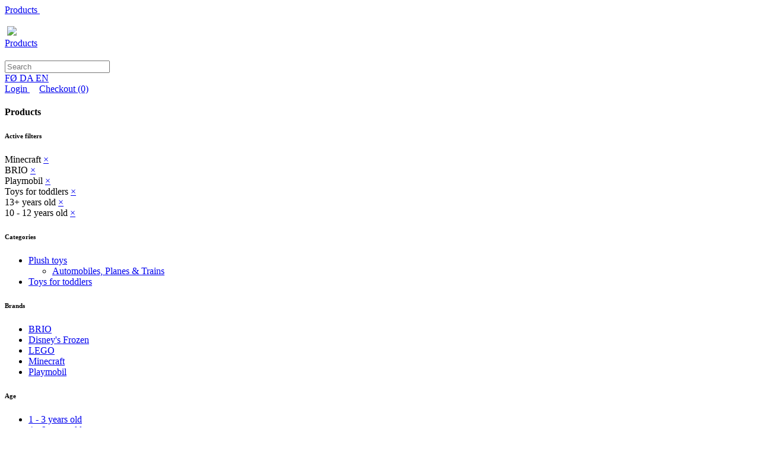

--- FILE ---
content_type: text/html; charset=UTF-8
request_url: https://krea.fo/products?_ProductFilterIds=2:9,2:6,2:10,1:5,3:15,3:14&_l=en
body_size: 5609
content:
<!DOCTYPE html>
<html>
<head>
	<script>
	(function(i,s,o,g,r,a,m){i['GoogleAnalyticsObject']=r;i[r]=i[r]||function(){
		(i[r].q=i[r].q||[]).push(arguments)},i[r].l=1*new Date();a=s.createElement(o),
		m=s.getElementsByTagName(o)[0];a.async=1;a.src=g;m.parentNode.insertBefore(a,m)
	})(window,document,'script','//www.google-analytics.com/analytics.js','ga');
	ga('create', 'UA-', 'auto');
	ga('send', 'pageview');
</script>

<link rel="icon" href="/site/templates/default/assets/images/cropped-krea_favicon-32x32.png" sizes="32x32">
<link rel="icon" href="/site/templates/default/assets/images/cropped-krea_favicon-192x192.png" sizes="192x192">
<link rel="apple-touch-icon" href="/site/templates/default/assets/images/cropped-krea_favicon-180x180.png">

<!-- ======================= META TAGS ======================= -->


<!-- ======================= GENERAL META TAGS ======================= -->
<meta charset="utf-8">
<meta name="viewport" content="width=device-width, initial-scale=1.0, maximum-scale=1.0, user-scalable=no">
<meta name="keywords" content="">
<meta name="author" content="QODIO">
<meta name="generator" content="Ease">
<meta name="language" content="en">
<meta name="format-detection" content="telephone=no">
<meta name="theme-color" content="#00d07e">


<!-- ======================= OPENGRAPH METATAGS: ALWAYS ======================= -->
<meta property="og:site_name" content="Krea"/>
<meta property="og:url" content="http://krea.fo/products?_ProductFilterIds=2:9,2:6,2:10,1:5,3:15,3:14&_l=en"/>
<meta property="og:type" content="website"/>

<meta name="description" content="Krea gerst partur av Qodio">
<meta property="og:title" content="Krea / Qodio" />
<meta property="og:image" content="http://krea.fo/site/templates/default/assets/images/fb_share.jpg" />
<meta property="og:image:type" content="image/jpg" />
<meta property="og:image:width" content="1152" />
<meta property="og:image:height" content="614" />
<meta property="og:description" content="Krea gerst partur av Qodio" />



<!-- ========================== CSS ========================== -->
	<link href="/ease/3rdparty/fonts/FontAwesome/css/fontawesome-all.min.css?v=3.28.7.0_0" rel="stylesheet" type="text/css">
		<link href="/ease/3rdparty/js/Lightbox2/jquery.lightbox2.min.css?v=3.28.7.0_0" rel="stylesheet" type="text/css">
		<link href="/ease/3rdparty/js/Slick/jquery.slick.min.css?v=3.28.7.0_0" rel="stylesheet" type="text/css">
		<link href="/ease/3rdparty/js/jReject/jquery.reject.min.css?v=3.28.7.0_0" rel="stylesheet" type="text/css">
		<link href="/ease/3rdparty/js/Qodio/q.checkator.jquery.css?v=3.28.7.0_0" rel="stylesheet" type="text/css">
		<link href="/ease/3rdparty/js/Qodio/q.datetator.jquery.css?v=3.28.7.0_0" rel="stylesheet" type="text/css">
		<link href="/ease/3rdparty/js/Qodio/q.revealator.jquery.css?v=3.28.7.0_0" rel="stylesheet" type="text/css">
		<link href="/ease/3rdparty/js/Qodio/q.lazyloadator.jquery.css?v=3.28.7.0_0" rel="stylesheet" type="text/css">
		<link href="/ease/3rdparty/js/Qodio/q.selectator.jquery.css?v=3.28.7.0_0" rel="stylesheet" type="text/css">
		<link href="/ease/3rdparty/js/Qodio/q.tagator.jquery.css?v=3.28.7.0_0" rel="stylesheet" type="text/css">
		<link href="/ease/css/css.php?v=3.28.7.0_0" rel="stylesheet" type="text/css">
	<link href="/site/templates/default/assets/stylesheets/cornerstone/cornerstone.css?v=3.28.7.0" rel="stylesheet" type="text/css">
<link href="/site/templates/default/assets/stylesheets/style.css?v=3.28.7.0" rel="stylesheet" type="text/css">
<link rel="preconnect" href="https://fonts.googleapis.com">
<link rel="preconnect" href="https://fonts.gstatic.com" crossorigin>
<link href="https://fonts.googleapis.com/css2?family=Montserrat:wght@300;400;500;600;700&family=Roboto:wght@300;400;500;700&display=swap" rel="stylesheet">
<!-- ======================= JAVASCRIPT ====================== -->
	<script src="/ease/3rdparty/js/jQuery/jquery-3.4.1.min.js" type="text/javascript"></script>
	<script src="/ease/js/js.php?v=3.28.7.0_0" type="text/javascript"></script>
		<script src="/ease/3rdparty/js/Easing/jquery.easing.1.3.min.js?v=3.28.7.0_0" type="text/javascript"></script>
		<script src="/ease/3rdparty/js/FileUpload/jquery.ui.widget.min.js?v=3.28.7.0_0" type="text/javascript"></script>
		<script src="/ease/3rdparty/js/FileUpload/LoadImage/load-image.all.min.js?v=3.28.7.0_0" type="text/javascript"></script>
		<script src="/ease/3rdparty/js/FileUpload/CanvasToBlob/canvas-to-blob.min.js?v=3.28.7.0_0" type="text/javascript"></script>
		<script src="/ease/3rdparty/js/FileUpload/jquery.iframe-transport.min.js?v=3.28.7.0_0" type="text/javascript"></script>
		<script src="/ease/3rdparty/js/FileUpload/jquery.fileupload.min.js?v=3.28.7.0_0" type="text/javascript"></script>
		<script src="/ease/3rdparty/js/FileUpload/jquery.fileupload-process.min.js?v=3.28.7.0_0" type="text/javascript"></script>
		<script src="/ease/3rdparty/js/FileUpload/jquery.fileupload-image.min.js?v=3.28.7.0_0" type="text/javascript"></script>
		<script src="/ease/3rdparty/js/Highlight/jquery.highlight-3.min.js?v=3.28.7.0_0" type="text/javascript"></script>
		<script src="/ease/3rdparty/js/Mark/jquery.mark.min.js?v=3.28.7.0_0" type="text/javascript"></script>
		<script src="/ease/3rdparty/js/jReject/jquery.reject.min.js?v=3.28.7.0_0" type="text/javascript"></script>
		<script src="/ease/3rdparty/js/Lightbox2/jquery.lightbox2.min.js?v=3.28.7.0_0" type="text/javascript"></script>
		<script src="/ease/3rdparty/js/Slick/jquery.slick.min.js?v=3.28.7.0_0" type="text/javascript"></script>
		<script src="/ease/3rdparty/js/Sortable/jquery.sortable.min.js?v=3.28.7.0_0" type="text/javascript"></script>
		<script src="/ease/3rdparty/js/TableDnD/jquery.tablednd.min.js?v=3.28.7.0_0" type="text/javascript"></script>
		<script src="/ease/3rdparty/js/TouchSwipe/jquery.touchSwipe.min.js?v=3.28.7.0_0" type="text/javascript"></script>
		<script src="/ease/3rdparty/js/Dotdotdot/jquery.dotdotdot.min.js?v=3.28.7.0_0" type="text/javascript"></script>
		<script src="/ease/3rdparty/js/Qodio/q.autocomplete.jquery.js?v=3.28.7.0_0" type="text/javascript"></script>
		<script src="/ease/3rdparty/js/Qodio/q.checkator.jquery.js?v=3.28.7.0_0" type="text/javascript"></script>
		<script src="/ease/3rdparty/js/Qodio/q.custom.jquery.js?v=3.28.7.0_0" type="text/javascript"></script>
		<script src="/ease/3rdparty/js/Qodio/q.datetator-da.jquery.js?v=3.28.7.0_0" type="text/javascript"></script>
		<script src="/ease/3rdparty/js/Qodio/q.datetator-en.jquery.js?v=3.28.7.0_0" type="text/javascript"></script>
		<script src="/ease/3rdparty/js/Qodio/q.datetator-fo.jquery.js?v=3.28.7.0_0" type="text/javascript"></script>
		<script src="/ease/3rdparty/js/Qodio/q.datetator.jquery.js?v=3.28.7.0_0" type="text/javascript"></script>
		<script src="/ease/3rdparty/js/Qodio/q.numbertor.jquery.js?v=3.28.7.0_0" type="text/javascript"></script>
		<script src="/ease/3rdparty/js/Qodio/q.revealator.jquery.js?v=3.28.7.0_0" type="text/javascript"></script>
		<script src="/ease/3rdparty/js/Qodio/q.lazyloadator.jquery.js?v=3.28.7.0_0" type="text/javascript"></script>
		<script src="/ease/3rdparty/js/Qodio/q.selectator.jquery.js?v=3.28.7.0_0" type="text/javascript"></script>
		<script src="/ease/3rdparty/js/Qodio/q.slugator.jquery.js?v=3.28.7.0_0" type="text/javascript"></script>
		<script src="/ease/3rdparty/js/Qodio/q.svg.jquery.js?v=3.28.7.0_0" type="text/javascript"></script>
		<script src="/ease/3rdparty/js/Qodio/q.tagator.jquery.js?v=3.28.7.0_0" type="text/javascript"></script>
		<script src="/ease/3rdparty/js/Qodio/q.timetator.jquery.js?v=3.28.7.0_0" type="text/javascript"></script>
		<script src="/ease/3rdparty/js/Qodio/q.validator.jquery.js?v=3.28.7.0_0" type="text/javascript"></script>
	<script src="/site/templates/default/assets/javascripts/audioplayer.js?v=3.28.7.0" type="text/javascript"></script>
<script>
	var addthis_config = {
		ui_language: Ease.siteLanguage
	};
	var Revealator = {
		scroll_padding: 60,
		effects_padding: -200
	}
</script>
<script src='https://www.google.com/recaptcha/api.js'></script>
<script async defer src="//s7.addthis.com/js/300/addthis_widget.js#pubid=ra-"></script>
<script>
	$(function() {
		 
	Ease.siteLanguage             = 'en';
	Ease.siteUsesHttps            = false;
	Ease.isLoggedIn               = false;
	Ease.base64Url                = 'L3Byb2R1Y3RzP19Qcm9kdWN0RmlsdGVySWRzPTI6OSwyOjYsMjoxMCwxOjUsMzoxNSwzOjE0Jl9sPWVu';
	Ease.language                 = 'en';
	Ease.templatefolder           = 'site/templates/default';
	Ease.richtextColorMap         = ["000000","Black","ffffff","White","5c9a39","Success","ef4228","Warning"];
	Ease.richtextColorSupport     = false;
	Ease.richtextTableCellClasses = [{"title":"None","value":""},{"title":"Sni\u00f0 1","value":"richtext--table-cell--layout1"},{"title":"Sni\u00f0 2","value":"richtext--table-cell--layout2"}];
	Tools.language                = Ease.siteLanguage;
	Validator.language            = Ease.siteLanguage;
	Ease.initialize();
		});
</script>
</head>

<body offcanvas="left" id="page_products" class="main page_products slug_products    ">

	<div id="offcanvas--dimmer" p-visibility="hide"></div>


<div id="offcanvas--pane" p-visibility="hide">
	
<nav class="offcanvas--menu" id="ease_menu_1" data-ease-Template="components/offcanvas-menu" data-ease-MenuId="1" data-ease-MenuitemId="50" data-ease-StartDepth="1" data-ease-EndDepth="" data-ease-Class="" data-ease-HideAdd="" data-ease-ShowTitle="" >

				<a class="offcanvas--menuitem offcanvas--menuitem--depth1 offcanvas--menuitem--active ease-edit" href="/products" target="_self" data-ease-Template="components/offcanvas-menu" data-ease-MenuitemId="50" data-ease-MenuId="1" >
				Products&nbsp; 			</a>

			
</nav>
</div>


<div id="offcanvas--close" class="offcanvas--toggle">
	<img class="offcanvas--close-icon" src="/site/templates/default/assets/images/x.svg" width="32" height="32" alt="">
</div>

	<section id="site--component">

		<header visibility="hide" class="site--header offcanvas-push site--header--products" id="header--component" p-visibility="hide">
	<section class="header--section-upper">
		<wrapper>
			<grid>

								<column collapse l-visibility="hide" class="header--toggle-column offcanvas--toggle">
					<img class="header--offcanvas-toggle svg" src="/site/templates/default/assets/images/icon_menu.svg" width="32px" height="32px" alt="">
				</column>

								<column l="3" collapse="vertical right" class="header--column--logo" align-self="middle">
					<a href="/" class="header--logo">
						<img src="/site/templates/default/assets/images/logo.svg" expand>
					</a>
				</column>

								<column md-visibility="hide" l="auto" class="header--column--menu">
					<section class="menu--component">
						
<nav class="menu--self menu--self--1  menu--self--depth-1" id="ease_menu_1" data-ease-Template="components/menu" data-ease-MenuId="1" data-ease-MenuitemId="50" data-ease-StartDepth="1" data-ease-EndDepth="1" data-ease-Class="" data-ease-HideAdd="" data-ease-ShowTitle="" >

				<a class="menu--menuitem ease-edit menu--menuitem--products menu--menuitem--active " href="/products" target="_self" data-ease-Template="components/menu" data-ease-MenuitemId="50" data-ease-MenuId="1"  tabindex="0">
				<div class="menu--menuitem-inner">
					Products				</div>
			</a>
		
</nav>
					</section>

										<section class="site-search--component" id="site-search--component">
						<div class="site-search--toggle">
							<img src="/site/templates/default/assets/images/icon_search.svg" width="16px" height="16px" class="site-search--icon--search svg">
						</div>
						<div class="site-search--searchbox-holder">
							<form action="/search" class="site-search--searchbox ease_preventOverlay">
								<input type="text" name="_Search" placeholder="Search" id="site-search--searchbox-input" class="site-search--searchbox-input">
							</form>
						</div>
					</section>

				</column>

								<column l="1/9" align-content="right" class="header--column--languages" align-self="middle">
					<section class="languages--component languages--component--header">
						<a class="languages--language " href="?_ProductFilterIds=2%3A9%2C2%3A6%2C2%3A10%2C1%3A5%2C3%3A15%2C3%3A14&_l=fo">
							FØ
						</a>
						<a class="languages--language " href="?_ProductFilterIds=2%3A9%2C2%3A6%2C2%3A10%2C1%3A5%2C3%3A15%2C3%3A14&_l=da">
							DA
						</a>
						<a class="languages--language languages--language--active" href="?_ProductFilterIds=2%3A9%2C2%3A6%2C2%3A10%2C1%3A5%2C3%3A15%2C3%3A14&_l=en">
							EN
						</a>
					</section>
				</column>

			</grid>
		</wrapper>
	</section>

		<section class="header--section-lower">
		<wrapper snap>
			<grid align-columns="right">
				<column class="header--column--webshop" s="unstretch">
												<a href="/user_loggedin" class="header--user-login ">
								<i class="fas fa-fw fa-sign-in-alt"></i> Login							</a>

												&nbsp;&nbsp;&nbsp;
											<a href="/checkout/cart" class="header--cart">
							<i class="fas fa-shopping-cart fa-fw"></i> Checkout&nbsp;<span class="header--cart-quantity">(0)</span>
						</a>
									</column>
			</grid>
		</wrapper>
	</section>
</header>
		<main class="site--main" id="main--component">
			
<section class="layout--component">
	<div class="layout--left-fill"></div>
	<wrapper>
		<grid align-columns="around">


							<column class="layout--left-pane" collapse md-visibility="hide" l="3" p-visibility="hide">
					<section class="pagemenu--component product-filtergroup--component">
						
<nav class="pagemenu--self" id="ease_menu_1" data-ease-Template="components/pagemenu" data-ease-MenuId="1" data-ease-MenuitemId="50" data-ease-StartDepth="2" data-ease-EndDepth="" data-ease-Class="" data-ease-HideAdd="" data-ease-ShowTitle="1" >

			<div class="pagemenu--main-title">
			<h4>
				Products			</h4>
		</div>
		<ul class="pagemenu--menu pagemenu--menu--menu-1 pagemenu--menu--realdepth-2 pagemenu--menu--depth-1">

		
	</ul>
	
</nav>
	<aside class="products-active-filters--self">
		<div class="products-active-filters--title">
			<h6>
				Active filters			</h6>
		</div>
		<div class="products-active-filters--filters">

							<div class="products-active-filters--filter">
					 Minecraft					<a href="/products?_l=en&amp;_ProductFilterIds=2%3A6%2C2%3A10%2C1%3A5%2C3%3A15%2C3%3A14" class="products-active-filters--remove">
						×
					</a>
				</div>
							<div class="products-active-filters--filter">
					 BRIO					<a href="/products?_l=en&amp;_ProductFilterIds=2%3A9%2C2%3A10%2C1%3A5%2C3%3A15%2C3%3A14" class="products-active-filters--remove">
						×
					</a>
				</div>
							<div class="products-active-filters--filter">
					 Playmobil					<a href="/products?_l=en&amp;_ProductFilterIds=2%3A9%2C2%3A6%2C1%3A5%2C3%3A15%2C3%3A14" class="products-active-filters--remove">
						×
					</a>
				</div>
							<div class="products-active-filters--filter">
					 Toys for toddlers					<a href="/products?_l=en&amp;_ProductFilterIds=2%3A9%2C2%3A6%2C2%3A10%2C3%3A15%2C3%3A14" class="products-active-filters--remove">
						×
					</a>
				</div>
							<div class="products-active-filters--filter">
					 13+ years old					<a href="/products?_l=en&amp;_ProductFilterIds=2%3A9%2C2%3A6%2C2%3A10%2C1%3A5%2C3%3A14" class="products-active-filters--remove">
						×
					</a>
				</div>
							<div class="products-active-filters--filter">
					 10 - 12 years old					<a href="/products?_l=en&amp;_ProductFilterIds=2%3A9%2C2%3A6%2C2%3A10%2C1%3A5%2C3%3A15" class="products-active-filters--remove">
						×
					</a>
				</div>
			
		</div>
	</aside>

<section class="product-filtergroup--self ease-edit" id="ease_products_filtergroup_1" data-ease-Template="components/products_filtergroup" data-ease-ProductFiltergroupId="1" data-ease-ProductFilterIds="2:9,2:6,2:10,1:5,3:15,3:14" data-ease-StartDepth="1" data-ease-EndDepth="" data-ease-Class="" data-ease-FeaturedOnly="" data-ease-AccumulateFilters="" data-ease-OrderBy="title" >
	<div class="product-filtergroup--title">
		<h6>
			Categories		</h6>
	</div>

	<ul class="product-filtergroup--filters product-filtergroup--filters--1 product-filtergroup--filters--depth-1">

						<li class="product-filtergroup--filter product-filtergroup--filter-- ">
					<a class="product-filtergroup--filter-link ease-edit" href="/products?_ProductFilterIds=2:9,2:6,2:10,1:1,3:15,3:14" data-ease-Template="components/products_filtergroup" data-ease-ProductFilterId="1" data-ease-ProductFiltergroupId="1" >
						<div class="product-filtergroup--filter-inner">
							Plush toys						</div>
					</a>

											<ul class="product-filtergroup--filters product-filtergroup--filters--depth-2" id="ease_products_filtergroup_1">
															<li class="product-filtergroup--filter product-filtergroup--filter-- ">
									<a class="product-filtergroup--filter-link ease-edit" href="/products?_ProductFilterIds=2:9,2:6,2:10,1:2,3:15,3:14" data-ease-Template="components/products_filtergroup" data-ease-ProductFilterId="2" data-ease-ProductFiltergroupId="1" >
										<div class="product-filtergroup--filter-inner">
											Automobiles, Planes & Trains										</div>
									</a>
								</li>
													</ul>
					
				</li>
							<li class="product-filtergroup--filter product-filtergroup--filter--active ">
					<a class="product-filtergroup--filter-link ease-edit" href="/products?_ProductFilterIds=2:9,2:6,2:10,3:15,3:14" data-ease-Template="components/products_filtergroup" data-ease-ProductFilterId="5" data-ease-ProductFiltergroupId="1" >
						<div class="product-filtergroup--filter-inner">
							Toys for toddlers						</div>
					</a>

					
				</li>
			
	</ul>
</section>

<section class="product-filtergroup--self ease-edit" id="ease_products_filtergroup_2" data-ease-Template="components/products_filtergroup" data-ease-ProductFiltergroupId="2" data-ease-ProductFilterIds="2:9,2:6,2:10,1:5,3:15,3:14" data-ease-StartDepth="1" data-ease-EndDepth="" data-ease-Class="" data-ease-FeaturedOnly="" data-ease-AccumulateFilters="1" data-ease-OrderBy="title" >
	<div class="product-filtergroup--title">
		<h6>
			Brands		</h6>
	</div>

	<ul class="product-filtergroup--filters product-filtergroup--filters--2 product-filtergroup--filters--depth-1">

						<li class="product-filtergroup--filter product-filtergroup--filter--active ">
					<a class="product-filtergroup--filter-link ease-edit" href="/products?_ProductFilterIds=2:9,2:10,1:5,3:15,3:14" data-ease-Template="components/products_filtergroup" data-ease-ProductFilterId="6" data-ease-ProductFiltergroupId="2" >
						<div class="product-filtergroup--filter-inner">
							BRIO						</div>
					</a>

					
				</li>
							<li class="product-filtergroup--filter product-filtergroup--filter-- ">
					<a class="product-filtergroup--filter-link ease-edit" href="/products?_ProductFilterIds=2:9,2:6,2:10,2:7,1:5,3:15,3:14" data-ease-Template="components/products_filtergroup" data-ease-ProductFilterId="7" data-ease-ProductFiltergroupId="2" >
						<div class="product-filtergroup--filter-inner">
							Disney's Frozen						</div>
					</a>

					
				</li>
							<li class="product-filtergroup--filter product-filtergroup--filter-- ">
					<a class="product-filtergroup--filter-link ease-edit" href="/products?_ProductFilterIds=2:9,2:6,2:10,2:8,1:5,3:15,3:14" data-ease-Template="components/products_filtergroup" data-ease-ProductFilterId="8" data-ease-ProductFiltergroupId="2" >
						<div class="product-filtergroup--filter-inner">
							LEGO						</div>
					</a>

					
				</li>
							<li class="product-filtergroup--filter product-filtergroup--filter--active ">
					<a class="product-filtergroup--filter-link ease-edit" href="/products?_ProductFilterIds=2:6,2:10,1:5,3:15,3:14" data-ease-Template="components/products_filtergroup" data-ease-ProductFilterId="9" data-ease-ProductFiltergroupId="2" >
						<div class="product-filtergroup--filter-inner">
							Minecraft						</div>
					</a>

					
				</li>
							<li class="product-filtergroup--filter product-filtergroup--filter--active ">
					<a class="product-filtergroup--filter-link ease-edit" href="/products?_ProductFilterIds=2:9,2:6,1:5,3:15,3:14" data-ease-Template="components/products_filtergroup" data-ease-ProductFilterId="10" data-ease-ProductFiltergroupId="2" >
						<div class="product-filtergroup--filter-inner">
							Playmobil						</div>
					</a>

					
				</li>
			
	</ul>
</section>

<section class="product-filtergroup--self ease-edit" id="ease_products_filtergroup_3" data-ease-Template="components/products_filtergroup" data-ease-ProductFiltergroupId="3" data-ease-ProductFilterIds="2:9,2:6,2:10,1:5,3:15,3:14" data-ease-StartDepth="1" data-ease-EndDepth="" data-ease-Class="" data-ease-FeaturedOnly="" data-ease-AccumulateFilters="1" data-ease-OrderBy="order" >
	<div class="product-filtergroup--title">
		<h6>
			Age		</h6>
	</div>

	<ul class="product-filtergroup--filters product-filtergroup--filters--3 product-filtergroup--filters--depth-1">

						<li class="product-filtergroup--filter product-filtergroup--filter-- ">
					<a class="product-filtergroup--filter-link ease-edit" href="/products?_ProductFilterIds=2:9,2:6,2:10,1:5,3:15,3:14,3:11" data-ease-Template="components/products_filtergroup" data-ease-ProductFilterId="11" data-ease-ProductFiltergroupId="3" >
						<div class="product-filtergroup--filter-inner">
							1 - 3 years old						</div>
					</a>

					
				</li>
							<li class="product-filtergroup--filter product-filtergroup--filter-- ">
					<a class="product-filtergroup--filter-link ease-edit" href="/products?_ProductFilterIds=2:9,2:6,2:10,1:5,3:15,3:14,3:12" data-ease-Template="components/products_filtergroup" data-ease-ProductFilterId="12" data-ease-ProductFiltergroupId="3" >
						<div class="product-filtergroup--filter-inner">
							4 - 6 years old						</div>
					</a>

					
				</li>
							<li class="product-filtergroup--filter product-filtergroup--filter-- ">
					<a class="product-filtergroup--filter-link ease-edit" href="/products?_ProductFilterIds=2:9,2:6,2:10,1:5,3:15,3:14,3:13" data-ease-Template="components/products_filtergroup" data-ease-ProductFilterId="13" data-ease-ProductFiltergroupId="3" >
						<div class="product-filtergroup--filter-inner">
							7 - 9 years old						</div>
					</a>

					
				</li>
							<li class="product-filtergroup--filter product-filtergroup--filter--active ">
					<a class="product-filtergroup--filter-link ease-edit" href="/products?_ProductFilterIds=2:9,2:6,2:10,1:5,3:15" data-ease-Template="components/products_filtergroup" data-ease-ProductFilterId="14" data-ease-ProductFiltergroupId="3" >
						<div class="product-filtergroup--filter-inner">
							10 - 12 years old						</div>
					</a>

					
				</li>
							<li class="product-filtergroup--filter product-filtergroup--filter--active ">
					<a class="product-filtergroup--filter-link ease-edit" href="/products?_ProductFilterIds=2:9,2:6,2:10,1:5,3:14" data-ease-Template="components/products_filtergroup" data-ease-ProductFilterId="15" data-ease-ProductFiltergroupId="3" >
						<div class="product-filtergroup--filter-inner">
							13+ years old						</div>
					</a>

					
				</li>
			
	</ul>
</section>
					</section>
				</column>
						<column collapse class="layout--center-pane">
				<section class="products--component">

										<grid align-columns="middle" class="products--order-by" p-visibility="hide" collapse>
						<column align-content="right" collapse="right">
							<label>
								Order by							</label>
						</column>
						<column s="7" m="4" l="3" collapse="left">
							<select id="selectOrderBy" title="Order by" data-ease-productfilterids="2:9,2:6,2:10,1:5,3:15,3:14">
								<option value="title_asc" >Title</option>
								<option value="title_desc" >Title (descending)</option>
								<option value="price_asc" >Price</option>
								<option value="price_desc" >Price (descending)</option>
								<option value="created_asc" >Creation</option>
								<option value="created_desc" >Creation (descending)</option>
								<option value="available_asc" >Availability</option>
								<option value="available_desc" selected>Availability (descending)</option>
								<option value="visits_asc" >Visits</option>
								<option value="visits_desc" >Visits (descending)</option>
							</select>
						</column>
					</grid>

										<grid collapse>
						<column>
							
<grid class="products--self ease_products_2:9,2:6,2:10,1:5,3:15,3:14 ease-edit" s="1/2" m="1/3" l="1/3" p="1/3" id="ease_products_2_9,2_6,2_10,1_5,3_15,3_14" data-ease-Template="components/products" data-ease-ProductFilterIds="2:9,2:6,2:10,1:5,3:15,3:14" data-ease-MembershipIds="" data-ease-RequireAllProductFilters="true" data-ease-ExcludeProductId="" data-ease-Search="" data-ease-Offset="0" data-ease-Limit="40" data-ease-Interval="40" data-ease-OrderBy="available_desc"  collapse>

				<column class="products--product">
				<div class="products--empty">No products found</div>
			</column>
		
</grid>

						</column>
					</grid>

										<grid collapse>
						<column align-content="center">
							<button class="products--show-more button" id="products_show_more" data-ease-productfilterids="2:9,2:6,2:10,1:5,3:15,3:14">Show&nbsp;more</button>
						</column>
					</grid>

				</section>
			</column>
		</grid>

	</wrapper>
	<div class="layout--right-fill"></div>
</section>

<script type="text/javascript">
	$(function () {
		// Lazy loader
		Ease.products.lazyLoader(40);

		// Order by event
		$('#selectOrderBy').on('change', function () {
			var $this = $(this);
			var productFilterIds = $this.attr('data-ease-productfilterids');
			var $ease_products = $('.ease_products_' + productFilterIds.replace(/:/g, '_'));
			$ease_products.attr('data-ease-orderby', $this.val());
			history.replaceState(null, null, '?' + Tools.getQuery('_OrderBy') + '&_OrderBy=' + $this.val());
			Ease.products && Ease.products.onchange();
		})

	});
</script>
		</main>
		
		<footer visibility="hide" class="site--footer offcanvas-push" id="footer--component" p-visibility="hide">
	<wrapper snap>
		<grid align-columns="center middle" md-direction="column" l="unstretch" l-align="center middle" collapse-columns>
			<column>
				<a href="https://qodio.com" class="footer--qodio-logo" tabindex="-1"></a>
			</column>
			<column align-content="center">
				<a href="javascript:;" class="ease-login" id="ease_login"><i class="fas fa-lock ease-login--icon"></i><span class="ease-login--text">Innrita</span></a>
			</column>
		</grid>
	</wrapper>
</footer>
	
	</section>

	<section visibility="hide">

		<script src="/site/templates/default/assets/javascripts/main.js" type="text/javascript"></script>


		<script type="text/javascript">
			</script>


		<script type="text/javascript">
		$(function () {
			var intervalId = setInterval(function () {
				var $g_recaptcha_responses = $('.g-recaptcha-response');
				$g_recaptcha_responses.each(function (index, g_recaptcha_response) {
					var $g_recaptcha_response = $(g_recaptcha_response);
					if ($g_recaptcha_response.attr('data-required') === undefined) {
						$g_recaptcha_response.attr('data-required', true);
						$g_recaptcha_response.parent().css('height', 'auto');
					}
				});
			}, 250);
			setTimeout(function () {
				clearInterval(intervalId);
			}, 5000);
		});
	</script>

</section>

</body>
</html>
